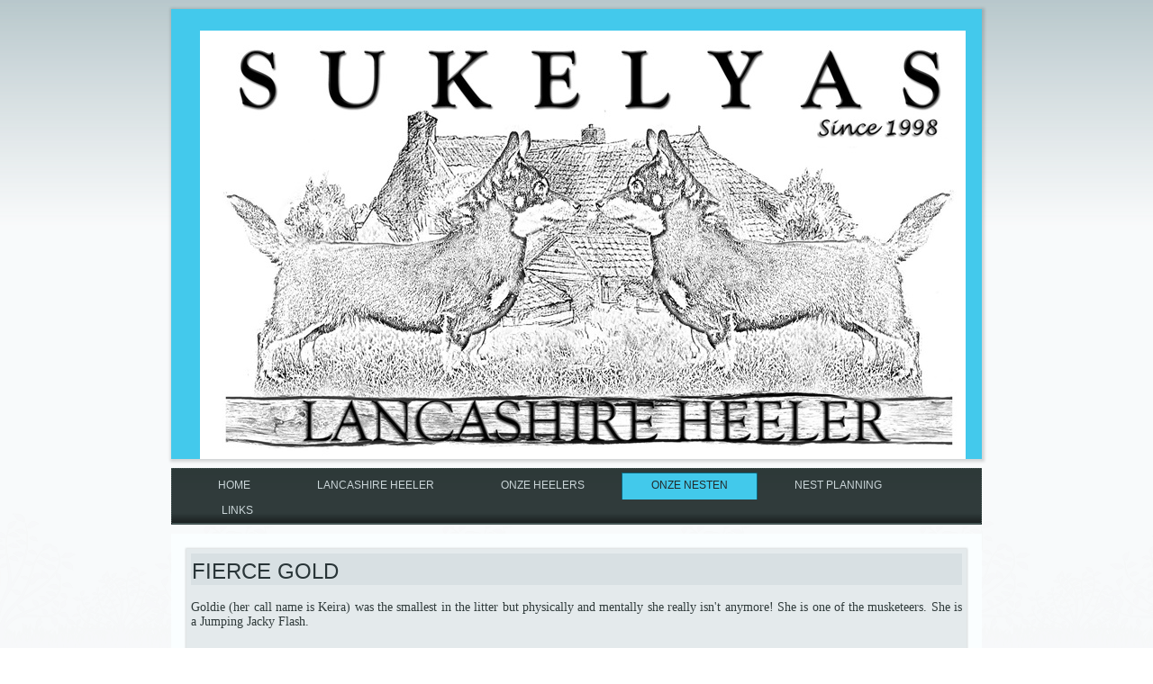

--- FILE ---
content_type: text/html
request_url: https://sukelyas.nl/onze-nesten/f-nest/fierce-gold.html
body_size: 3418
content:
<!DOCTYPE html>
<html dir="ltr" lang="en-US"><head><!-- Created by Artisteer v4.3.0.60858 -->
    <meta charset="utf-8">
    <title>Fierce gold</title>
    <meta name="viewport" content="initial-scale = 1.0, maximum-scale = 1.0, user-scalable = no, width = device-width">

    <!--[if lt IE 9]><script src="https://html5shiv.googlecode.com/svn/trunk/html5.js"></script><![endif]-->
    <link rel="stylesheet" href="../../style.css" media="screen">
    <!--[if lte IE 7]><link rel="stylesheet" href="../../style.ie7.css" media="screen" /><![endif]-->
    <link rel="stylesheet" href="../../style.responsive.css" media="all">
<link rel="stylesheet" type="text/css" href="http://fonts.googleapis.com/css?family=Cabin&amp;subset=latin">


    <script src="../../jquery.js"></script>
    <script src="../../script.js"></script>
    <script src="../../script.responsive.js"></script>


</head>
<body>
<div id="art-main">
<header class="art-header">

    <div class="art-shapes">
        
            </div>






                
                    
</header>
<nav class="art-nav">
    <ul class="art-hmenu"><li><a href="../../new-page-4-2.html" class="">Home</a><ul class=""><li><a href="../../new-page-4-2/lancashire-heeler.html" class="">Lancashire Heeler</a></li><li><a href="../../new-page-4-2/zij-die-ooit-waren.html" class="">Zij die ooit waren</a><ul class=""><li><a href="../../new-page-4-2/zij-die-ooit-waren/mcheels-geena-d.html" class="">McHeels Geena-D</a><ul class=""><li><a href="../../new-page-4-2/zij-die-ooit-waren/mcheels-geena-d/gezondheidsgegevens-geena.html" class="">Gezondheidsgegevens Geena</a></li><li><a href="../../new-page-4-2/zij-die-ooit-waren/mcheels-geena-d/titels-geena.html" class="">Titels Geena</a></li><li><a href="../../new-page-4-2/zij-die-ooit-waren/mcheels-geena-d/stamboom-geena.html" class="">Stamboom Geena</a></li><li><a href="../../new-page-4-2/zij-die-ooit-waren/mcheels-geena-d/fotos-geena.html" class="">Foto's Geena</a></li><li><a href="../../new-page-4-2/zij-die-ooit-waren/mcheels-geena-d/videos-geena.html" class="">Video´s Geena</a></li></ul></li><li><a href="../../new-page-4-2/zij-die-ooit-waren/foxthyme-captain-hastings.html" class="">Foxthyme Captain Hastings</a><ul class=""><li><a href="../../new-page-4-2/zij-die-ooit-waren/foxthyme-captain-hastings/stamboom-hastings.html" class="">Stamboom Hastings</a></li></ul></li><li><a href="../../new-page-4-2/zij-die-ooit-waren/foxthyme-miss-marpeline.html" class="">Foxthyme Miss Marpeline</a><ul class=""><li><a href="../../new-page-4-2/zij-die-ooit-waren/foxthyme-miss-marpeline/gezondheidsgegevens-marple.html" class="">Gezondheidsgegevens Marple</a></li><li><a href="../../new-page-4-2/zij-die-ooit-waren/foxthyme-miss-marpeline/titels-marple.html" class="">Titels Marple</a></li><li><a href="../../new-page-4-2/zij-die-ooit-waren/foxthyme-miss-marpeline/stamboom-marple.html" class="">Stamboom Marple</a></li><li><a href="../../new-page-4-2/zij-die-ooit-waren/foxthyme-miss-marpeline/fotos-marple.html" class="">Foto's Marple</a></li></ul></li><li><a href="../../new-page-4-2/zij-die-ooit-waren/sukelyas-bangle.html" class="">Sukelyas Bangle</a><ul class=""><li><a href="../../new-page-4-2/zij-die-ooit-waren/sukelyas-bangle/gezondheid.html" class="">Gezondheid</a></li><li><a href="../../new-page-4-2/zij-die-ooit-waren/sukelyas-bangle/titels-bangle.html" class="">Titels Bangle</a></li><li><a href="../../new-page-4-2/zij-die-ooit-waren/sukelyas-bangle/stamboom-bangle.html" class="">Stamboom Bangle</a></li><li><a href="../../new-page-4-2/zij-die-ooit-waren/sukelyas-bangle/fotos-bangle.html" class="">Foto's Bangle</a></li><li><a href="../../new-page-4-2/zij-die-ooit-waren/sukelyas-bangle/videos-bangle.html" class="">Video's Bangle</a></li></ul></li></ul></li><li><a href="../../new-page-4-2/erespeld.html" class="">erespeld</a></li></ul></li><li><a href="../../new-page-3.html" class="">Lancashire Heeler</a><ul class=""><li><a href="../../new-page-3/gezondheid.html" class="">Gezondheid</a></li><li><a href="../../new-page-3/functie-en-karakter.html" class="">Functie en karakter</a></li></ul></li><li><a href="../../new-page-2.html" class="">Onze Heelers</a><ul class=""><li><a href="../../new-page-2/marmalades-dutch-diva.html" class="">Marmalade's Dutch Diva</a><ul class=""><li><a href="../../new-page-2/marmalades-dutch-diva/gezondheidsgegevens-abby.html" class="">Gezondheidsgegevens Abby</a></li><li><a href="../../new-page-2/marmalades-dutch-diva/titels-abby.html" class="">Titels Abby</a></li><li><a href="../../new-page-2/marmalades-dutch-diva/stamboom-abby.html" class="">Stamboom Abby</a></li><li><a href="../../new-page-2/marmalades-dutch-diva/fotos-abby.html" class="">Foto's Abby</a></li><li><a href="../../new-page-2/marmalades-dutch-diva/videos-abby.html" class="">Video's Abby</a></li></ul></li><li><a href="../../new-page-2/bellsmond-kindred-spirit.html" class="">Bellsmond Kindred Spirit</a><ul class=""><li><a href="../../new-page-2/bellsmond-kindred-spirit/gezondheidsgegevens-lynne.html" class="">Gezondheidsgegevens Lynne</a></li><li><a href="../../new-page-2/bellsmond-kindred-spirit/titels-lynne.html" class="">Titels Lynne</a></li><li><a href="../../new-page-2/bellsmond-kindred-spirit/stamboom-lynne.html" class="">Stamboom Lynne</a></li><li><a href="../../new-page-2/bellsmond-kindred-spirit/fotos-lynne.html" class="">Foto's Lynne</a></li><li><a href="../../new-page-2/bellsmond-kindred-spirit/videos-lynne.html" class="">Video's Lynne</a></li></ul></li><li><a href="../../new-page-2/marmalades-lydia-black.html" class="">Marmalade's Lydia Black</a><ul class=""><li><a href="../../new-page-2/marmalades-lydia-black/gezondheidsgegevens-cilla.html" class="">Gezondheidsgegevens Cilla</a></li><li><a href="../../new-page-2/marmalades-lydia-black/stamboom-cilla.html" class="">Stamboom Cilla</a></li><li><a href="../../new-page-2/marmalades-lydia-black/titels-cilla.html" class="">Titels Cilla</a></li><li><a href="../../new-page-2/marmalades-lydia-black/fotos-cilla.html" class="">Foto's Cilla</a></li><li><a href="../../new-page-2/marmalades-lydia-black/videos-cilla.html" class="">Video's Cilla</a></li></ul></li><li><a href="../../new-page-2/sukelyas-calliope.html" class="">Sukelyas Calliope</a><ul class=""><li><a href="../../new-page-2/sukelyas-calliope/gezondheidsgegevens-calli.html" class="">Gezondheidsgegevens Calli</a></li><li><a href="../../new-page-2/sukelyas-calliope/titels-calli.html" class="">Titels Calli</a></li><li><a href="../../new-page-2/sukelyas-calliope/stamboom-calli.html" class="">Stamboom Calli</a></li><li><a href="../../new-page-2/sukelyas-calliope/fotos-calli.html" class="">Foto's Calli</a></li></ul></li><li><a href="../../new-page-2/axas-dragon-of-ancalagon.html" class="">Axa's Dragon Of Ancalagon</a><ul class=""><li><a href="../../new-page-2/axas-dragon-of-ancalagon/stamboom-anca.html" class="">Stamboom Anca</a></li><li><a href="../../new-page-2/axas-dragon-of-ancalagon/fotos-anca.html" class="">Foto's Anca</a></li></ul></li><li><a href="../../new-page-2/sukelyas-gwynn.html" class="">Sukelyas Gwynn</a><ul class=""><li><a href="../../new-page-2/sukelyas-gwynn/stamboom-gina.html" class="">Stamboom Gina</a></li><li><a href="../../new-page-2/sukelyas-gwynn/fotos-gina.html" class="">Foto's Gina</a></li></ul></li></ul></li><li><a href="../../onze-nesten.html" class="active">Onze nesten</a><ul class="active"><li><a href="../../onze-nesten/b-nest.html" class="">B-nest</a></li><li><a href="../../onze-nesten/c-nest.html" class="">C-nest</a><ul class=""><li><a href="../../onze-nesten/c-nest/calliope.html" class="">Calliope</a></li><li><a href="../../onze-nesten/c-nest/camelot.html" class="">Camelot</a></li><li><a href="../../onze-nesten/c-nest/catweazle.html" class="">Catweazle</a></li><li><a href="../../onze-nesten/c-nest/chilly.html" class="">Chilly</a></li><li><a href="../../onze-nesten/c-nest/cindarella.html" class="">Cindarella</a></li><li><a href="../../onze-nesten/c-nest/clayton.html" class="">Clayton</a></li><li><a href="../../onze-nesten/c-nest/colette.html" class="">Colette</a></li><li><a href="../../onze-nesten/c-nest/cruella.html" class="">Cruella</a></li></ul></li><li><a href="../../onze-nesten/d-nest.html" class="">D-nest</a><ul class=""><li><a href="../../onze-nesten/d-nest/dopey.html" class="">Dopey</a></li><li><a href="../../onze-nesten/d-nest/dylan.html" class="">Dylan</a></li><li><a href="../../onze-nesten/d-nest/daisy.html" class="">Daisy</a></li><li><a href="../../onze-nesten/d-nest/birdie.html" class="">Birdie</a></li><li><a href="../../onze-nesten/d-nest/dixie.html" class="">Dixie</a></li></ul></li><li><a href="../../onze-nesten/e-nest.html" class="">E-nest</a><ul class=""><li><a href="../../onze-nesten/e-nest/elmer-fudd-eddie.html" class="">Elmer Fudd (Eddie)</a></li><li><a href="../../onze-nesten/e-nest/eeyore-aina.html" class="">Eeyore (Aina)</a></li><li><a href="../../onze-nesten/e-nest/edgar-balthasar.html" class="">Edgar Balthasar</a></li><li><a href="../../onze-nesten/e-nest/elonwy-topi.html" class="">Elonwy (Topi)</a></li><li><a href="../../onze-nesten/e-nest/elmo-edgar.html" class="">Elmo (Edgar)</a></li><li><a href="../../onze-nesten/e-nest/eloy-eager.html" class="">Eloy (Eager)</a></li></ul></li><li><a href="../../onze-nesten/f-nest.html" class="active">F-nest</a><ul class="active"><li><a href="../../onze-nesten/f-nest/ferocious-juno.html" class="">Ferocious Juno</a></li><li><a href="../../onze-nesten/f-nest/fierce-gold.html" class="active">Fierce gold</a></li><li><a href="../../onze-nesten/f-nest/free-normandy.html">free normandy</a></li><li><a href="../../onze-nesten/f-nest/frightening-omaha.html">Frightening Omaha</a></li><li><a href="../../onze-nesten/f-nest/frantic-utah.html">Frantic Utah</a></li><li><a href="../../onze-nesten/f-nest/forceful-sword.html">Forceful Sword</a></li></ul></li><li><a href="../../onze-nesten/g-nest.html">G-nest</a></li></ul></li><li><a href="../../nest-planning.html">Nest planning</a></li><li><a href="../../links.html">Links</a></li></ul> 
    </nav>
<div class="art-sheet clearfix">
            <div class="art-layout-wrapper">
                <div class="art-content-layout">
                    <div class="art-content-layout-row">
                        <div class="art-layout-cell art-content"><article class="art-post art-article">
                                <div class="art-postmetadataheader">
                                        <h2 class="art-postheader">Fierce gold</h2>
                                    </div>
                                                
                <div class="art-postcontent art-postcontent-0 clearfix"><div class="art-content-layout">
    <div class="art-content-layout-row">
    <div class="art-layout-cell" style="width: 100%" >
        <p><span style="font-family: Verdana; font-size: 14px;">Goldie (her call name is Keira) was the smallest in the litter but physically and mentally she really isn't anymore! She is one of the musketeers. She is a Jumping Jacky Flash.</span></p>
    </div>
    </div>
</div>
<div class="art-content-layout">
    <div class="art-content-layout-row">
    <div class="art-layout-cell" style="width: 100%" >
        <p><img width="831" height="623" alt="" class="art-lightbox" src="../../images/DSCN8830.jpg"><br></p>
    </div>
    </div>
</div>
</div>
                                
                

</article></div>
                    </div>
                </div>
            </div><footer class="art-footer">
<p><a title="RSS" class="art-rss-tag-icon" style="position: absolute; bottom: 20px; left: 6px; line-height: 38px;" href="#"></a></p>
<div style="position:relative;padding-left:10px;padding-right:10px">
<p><a href="http://lancashireheelerclub.nl" target="_self"><span style="font-family: Verdana;">Lancashire Heeler Club Nederland</span></a><span style="font-family: Verdana; font-size: 16px;">&nbsp;|</span> <span style="font-size: 16px;"><a href="http://kuvaszvereniging.nl" style="font-family: Verdana;">Kuvasz Vereniging Nederland</a><span style="font-family: Verdana;">&nbsp;|&nbsp;</span><a href="file:///E:/Web%20access%20databases/home.html" style="font-family: Verdana;">Databases</a></span><span style="font-family: Verdana;">&nbsp;</span><span style="font-size: 16px; font-family: Verdana;">|</span> <a href="mailto:info@sukelyas.nl" style="font-family: Verdana;"><span style="font-family: Verdana;">Contact</span></a></p>
<p><span style="font-family: Verdana;">Last update December 22nd, 2022</span></p>
<p><span style="font-family: Verdana;">Copyright © 2022. All Rights Reserved.</span></p>
</div>
</footer>

    </div>
    <p class="art-page-footer">
        <span id="art-footnote-links">Designed by <a href="www.sukelyas.nl" target="_blank">Dick Koster</a>.</span>
    </p>
</div>


</body></html>

--- FILE ---
content_type: text/css
request_url: https://sukelyas.nl/style.css
body_size: 17382
content:
/* Created by Artisteer v4.3.0.60858 */

#art-main
{
   background: #D9E1E3 url('images/page.png') bottom left repeat-x fixed;
   background: -webkit-linear-gradient(top, rgba(166, 185, 191, 0.11) 0, rgba(255, 255, 255, 0.29) 250px) no-repeat, url('images/page.png') bottom left repeat-x, -webkit-linear-gradient(top, #BBCACE 0, #F6F8F9 250px) no-repeat;
   background: -moz-linear-gradient(top, rgba(166, 185, 191, 0.11) 0, rgba(255, 255, 255, 0.29) 250px) no-repeat, url('images/page.png') bottom left repeat-x, -moz-linear-gradient(top, #BBCACE 0, #F6F8F9 250px) no-repeat;
   background: -o-linear-gradient(top, rgba(166, 185, 191, 0.11) 0, rgba(255, 255, 255, 0.29) 250px) no-repeat, url('images/page.png') bottom left repeat-x, -o-linear-gradient(top, #BBCACE 0, #F6F8F9 250px) no-repeat;
   background: -ms-linear-gradient(top, rgba(166, 185, 191, 0.11) 0, rgba(255, 255, 255, 0.29) 250px) no-repeat, url('images/page.png') bottom left repeat-x, -ms-linear-gradient(top, #BBCACE 0, #F6F8F9 250px) no-repeat;
   -svg-background: linear-gradient(top, rgba(166, 185, 191, 0.11) 0, rgba(255, 255, 255, 0.29) 250px) no-repeat, url('images/page.png') bottom left repeat-x, linear-gradient(top, #BBCACE 0, #F6F8F9 250px) no-repeat;
   background: linear-gradient(to bottom, rgba(166, 185, 191, 0.11) 0, rgba(255, 255, 255, 0.29) 250px) no-repeat, url('images/page.png') bottom left repeat-x, linear-gradient(to bottom, #BBCACE 0, #F6F8F9 250px) no-repeat;
   background-attachment: fixed, fixed, fixed !important;
   margin:0 auto;
   font-size: 13px;
   font-family: 'Droid Serif', Arial, 'Arial Unicode MS', Helvetica, Sans-Serif;
   font-weight: normal;
   font-style: normal;
   text-align: justify;
   position: relative;
   width: 100%;
   min-height: 100%;
   left: 0;
   top: 0;
   cursor:default;
   overflow:hidden;
}
table, ul.art-hmenu
{
   font-size: 13px;
   font-family: 'Droid Serif', Arial, 'Arial Unicode MS', Helvetica, Sans-Serif;
   font-weight: normal;
   font-style: normal;
   text-align: justify;
}

h1, h2, h3, h4, h5, h6, p, a, ul, ol, li
{
   margin: 0;
   padding: 0;
}

/* Reset buttons border. It's important for input and button tags. 
 * border-collapse should be separate for shadow in IE. 
 */
.art-button
{
   border-collapse: separate;
   -webkit-border-radius: 0;
   -webkit-background-origin: border !important;
   -moz-background-origin: border !important;
   background-origin: border-box !important;
   background: #42C9EB;
   background: transparent;
   border:1px solid #91A6A5;
   padding:0 5px;
   margin:0 auto;
   height:19px;
}

.art-postcontent,
.art-postheadericons,
.art-postfootericons,
.art-blockcontent,
ul.art-vmenu a 
{
   text-align: justify;
}

.art-postcontent,
.art-postcontent li,
.art-postcontent table,
.art-postcontent a,
.art-postcontent a:link,
.art-postcontent a:visited,
.art-postcontent a.visited,
.art-postcontent a:hover,
.art-postcontent a.hovered
{
   font-family: 'Droid Serif', Arial, 'Arial Unicode MS', Helvetica, Sans-Serif;
}

.art-postcontent p
{
   margin: 12px 0;
}

.art-postcontent h1, .art-postcontent h1 a, .art-postcontent h1 a:link, .art-postcontent h1 a:visited, .art-postcontent h1 a:hover,
.art-postcontent h2, .art-postcontent h2 a, .art-postcontent h2 a:link, .art-postcontent h2 a:visited, .art-postcontent h2 a:hover,
.art-postcontent h3, .art-postcontent h3 a, .art-postcontent h3 a:link, .art-postcontent h3 a:visited, .art-postcontent h3 a:hover,
.art-postcontent h4, .art-postcontent h4 a, .art-postcontent h4 a:link, .art-postcontent h4 a:visited, .art-postcontent h4 a:hover,
.art-postcontent h5, .art-postcontent h5 a, .art-postcontent h5 a:link, .art-postcontent h5 a:visited, .art-postcontent h5 a:hover,
.art-postcontent h6, .art-postcontent h6 a, .art-postcontent h6 a:link, .art-postcontent h6 a:visited, .art-postcontent h6 a:hover,
.art-blockheader .t, .art-blockheader .t a, .art-blockheader .t a:link, .art-blockheader .t a:visited, .art-blockheader .t a:hover,
.art-vmenublockheader .t, .art-vmenublockheader .t a, .art-vmenublockheader .t a:link, .art-vmenublockheader .t a:visited, .art-vmenublockheader .t a:hover,
.art-headline, .art-headline a, .art-headline a:link, .art-headline a:visited, .art-headline a:hover,
.art-slogan, .art-slogan a, .art-slogan a:link, .art-slogan a:visited, .art-slogan a:hover,
.art-postheader, .art-postheader a, .art-postheader a:link, .art-postheader a:visited, .art-postheader a:hover
{
   font-size: 28px;
   font-family: 'Droid Serif', Arial, 'Arial Unicode MS', Helvetica, Sans-Serif;
   font-weight: normal;
   font-style: normal;
   text-transform: uppercase;
   line-height: 120%;
}

.art-postcontent a, .art-postcontent a:link
{
   font-family: 'Droid Serif', Arial, 'Arial Unicode MS', Helvetica, Sans-Serif;
   text-decoration: none;
   color: #16AED4;
}

.art-postcontent a:visited, .art-postcontent a.visited
{
   font-family: 'Droid Serif', Arial, 'Arial Unicode MS', Helvetica, Sans-Serif;
   text-decoration: none;
   color: #829B9A;
}

.art-postcontent  a:hover, .art-postcontent a.hover
{
   font-family: 'Droid Serif', Arial, 'Arial Unicode MS', Helvetica, Sans-Serif;
   text-decoration: underline;
   color: #34C5EA;
}

.art-postcontent h1
{
   color: #638088;
   margin: 10px 0 0;
   font-size: 26px;
   font-family: 'Droid Serif', Arial, 'Arial Unicode MS', Helvetica, Sans-Serif;
   text-transform: uppercase;
}

.art-blockcontent h1
{
   margin: 10px 0 0;
   font-size: 26px;
   font-family: 'Droid Serif', Arial, 'Arial Unicode MS', Helvetica, Sans-Serif;
   text-transform: uppercase;
}

.art-postcontent h1 a, .art-postcontent h1 a:link, .art-postcontent h1 a:hover, .art-postcontent h1 a:visited, .art-blockcontent h1 a, .art-blockcontent h1 a:link, .art-blockcontent h1 a:hover, .art-blockcontent h1 a:visited 
{
   font-size: 26px;
   font-family: 'Droid Serif', Arial, 'Arial Unicode MS', Helvetica, Sans-Serif;
   text-transform: uppercase;
}

.art-postcontent h2
{
   color: #7D99A1;
   margin: 10px 0 0;
   font-size: 22px;
   font-family: 'Droid Serif', Arial, 'Arial Unicode MS', Helvetica, Sans-Serif;
   text-transform: uppercase;
}

.art-blockcontent h2
{
   margin: 10px 0 0;
   font-size: 22px;
   font-family: 'Droid Serif', Arial, 'Arial Unicode MS', Helvetica, Sans-Serif;
   text-transform: uppercase;
}

.art-postcontent h2 a, .art-postcontent h2 a:link, .art-postcontent h2 a:hover, .art-postcontent h2 a:visited, .art-blockcontent h2 a, .art-blockcontent h2 a:link, .art-blockcontent h2 a:hover, .art-blockcontent h2 a:visited 
{
   font-size: 22px;
   font-family: 'Droid Serif', Arial, 'Arial Unicode MS', Helvetica, Sans-Serif;
   text-transform: uppercase;
}

.art-postcontent h3
{
   color: #34C5EA;
   margin: 10px 0 0;
   font-size: 18px;
   font-family: 'Droid Serif', Arial, 'Arial Unicode MS', Helvetica, Sans-Serif;
   text-transform: uppercase;
}

.art-blockcontent h3
{
   margin: 10px 0 0;
   font-size: 18px;
   font-family: 'Droid Serif', Arial, 'Arial Unicode MS', Helvetica, Sans-Serif;
   text-transform: uppercase;
}

.art-postcontent h3 a, .art-postcontent h3 a:link, .art-postcontent h3 a:hover, .art-postcontent h3 a:visited, .art-blockcontent h3 a, .art-blockcontent h3 a:link, .art-blockcontent h3 a:hover, .art-blockcontent h3 a:visited 
{
   font-size: 18px;
   font-family: 'Droid Serif', Arial, 'Arial Unicode MS', Helvetica, Sans-Serif;
   text-transform: uppercase;
}

.art-postcontent h4
{
   color: #4F6362;
   margin: 10px 0 0;
   font-size: 16px;
   font-family: 'Droid Serif', Arial, 'Arial Unicode MS', Helvetica, Sans-Serif;
   text-transform: uppercase;
}

.art-blockcontent h4
{
   margin: 10px 0 0;
   font-size: 16px;
   font-family: 'Droid Serif', Arial, 'Arial Unicode MS', Helvetica, Sans-Serif;
   text-transform: uppercase;
}

.art-postcontent h4 a, .art-postcontent h4 a:link, .art-postcontent h4 a:hover, .art-postcontent h4 a:visited, .art-blockcontent h4 a, .art-blockcontent h4 a:link, .art-blockcontent h4 a:hover, .art-blockcontent h4 a:visited 
{
   font-size: 16px;
   font-family: 'Droid Serif', Arial, 'Arial Unicode MS', Helvetica, Sans-Serif;
   text-transform: uppercase;
}

.art-postcontent h5
{
   color: #4F6362;
   margin: 10px 0 0;
   font-size: 14px;
   font-family: 'Droid Serif', Arial, 'Arial Unicode MS', Helvetica, Sans-Serif;
   text-transform: uppercase;
}

.art-blockcontent h5
{
   margin: 10px 0 0;
   font-size: 14px;
   font-family: 'Droid Serif', Arial, 'Arial Unicode MS', Helvetica, Sans-Serif;
   text-transform: uppercase;
}

.art-postcontent h5 a, .art-postcontent h5 a:link, .art-postcontent h5 a:hover, .art-postcontent h5 a:visited, .art-blockcontent h5 a, .art-blockcontent h5 a:link, .art-blockcontent h5 a:hover, .art-blockcontent h5 a:visited 
{
   font-size: 14px;
   font-family: 'Droid Serif', Arial, 'Arial Unicode MS', Helvetica, Sans-Serif;
   text-transform: uppercase;
}

.art-postcontent h6
{
   color: #99ADAC;
   margin: 10px 0 0;
   font-size: 13px;
   font-family: 'Droid Serif', Arial, 'Arial Unicode MS', Helvetica, Sans-Serif;
   text-transform: uppercase;
}

.art-blockcontent h6
{
   margin: 10px 0 0;
   font-size: 13px;
   font-family: 'Droid Serif', Arial, 'Arial Unicode MS', Helvetica, Sans-Serif;
   text-transform: uppercase;
}

.art-postcontent h6 a, .art-postcontent h6 a:link, .art-postcontent h6 a:hover, .art-postcontent h6 a:visited, .art-blockcontent h6 a, .art-blockcontent h6 a:link, .art-blockcontent h6 a:hover, .art-blockcontent h6 a:visited 
{
   font-size: 13px;
   font-family: 'Droid Serif', Arial, 'Arial Unicode MS', Helvetica, Sans-Serif;
   text-transform: uppercase;
}

header, footer, article, nav, #art-hmenu-bg, .art-sheet, .art-hmenu a, .art-vmenu a, .art-slidenavigator > a, .art-checkbox:before, .art-radiobutton:before
{
   -webkit-background-origin: border !important;
   -moz-background-origin: border !important;
   background-origin: border-box !important;
}

header, footer, article, nav, #art-hmenu-bg, .art-sheet, .art-slidenavigator > a, .art-checkbox:before, .art-radiobutton:before
{
   display: block;
   -webkit-box-sizing: border-box;
   -moz-box-sizing: border-box;
   box-sizing: border-box;
}

ul
{
   list-style-type: none;
}

ol
{
   list-style-position: inside;
}

html, body
{
   height: 100%;
}

/**
 * 2. Prevent iOS text size adjust after orientation change, without disabling
 *    user zoom.
 * https://github.com/necolas/normalize.css
 */

html {
   -ms-text-size-adjust: 100%;
   /* 2 */
    -webkit-text-size-adjust: 100%;
/* 2 */}

body
{
   padding: 0;
   margin:0;
   min-width: 900px;
   color: #303B3B;
}

.art-header:after, 
#art-header-bg:after, 
.art-layout-cell:after, 
.art-layout-wrapper:after, 
.art-footer:after, 
.art-nav:after, 
#art-hmenu-bg:after, 
.art-sheet:after,
.cleared, 
.clearfix:after 
{
   clear: both;
   display: table;
   content: '';
}

form
{
   padding: 0 !important;
   margin: 0 !important;
}

table.position
{
   position: relative;
   width: 100%;
   table-layout: fixed;
}

li h1, .art-postcontent li h1, .art-blockcontent li h1 
{
   margin:1px;
} 
li h2, .art-postcontent li h2, .art-blockcontent li h2 
{
   margin:1px;
} 
li h3, .art-postcontent li h3, .art-blockcontent li h3 
{
   margin:1px;
} 
li h4, .art-postcontent li h4, .art-blockcontent li h4 
{
   margin:1px;
} 
li h5, .art-postcontent li h5, .art-blockcontent li h5 
{
   margin:1px;
} 
li h6, .art-postcontent li h6, .art-blockcontent li h6 
{
   margin:1px;
} 
li p, .art-postcontent li p, .art-blockcontent li p 
{
   margin:1px;
}


.art-shapes
{
   position: absolute;
   top: 0;
   right: 0;
   bottom: 0;
   left: 0;
   overflow: hidden;
   z-index: 0;
}

.art-slider-inner {
   position: relative;
   overflow: hidden;
   width: 100%;
   height: 100%;
}

.art-slidenavigator > a {
   display: inline-block;
   vertical-align: middle;
   outline-style: none;
   font-size: 1px;
}

.art-slidenavigator > a:last-child {
   margin-right: 0 !important;
}







.art-header
{
   -webkit-box-shadow:1px 1px 3px 2px rgba(0, 0, 0, 0.15);
   -moz-box-shadow:1px 1px 3px 2px rgba(0, 0, 0, 0.15);
   box-shadow:1px 1px 3px 2px rgba(0, 0, 0, 0.15);
   margin:10px auto 0;
   background-repeat: no-repeat;
   height: 500px;
   background-image: url('images/object1064577477.jpg'), url('images/header.jpg');
   background-position: 31px 25px, 0 0;
   position: relative;
   width: 900px;
   z-index: auto !important;
}

.custom-responsive .art-header
{
   background-image: url('images/object1064577477.jpg'), url('images/header.jpg');
   background-position: 31px 25px, 0 0;
}

.default-responsive .art-header,
.default-responsive #art-header-bg
{
   background-image: url('images/header.jpg');
   background-position: center center;
   background-size: auto;
}

.art-header>.widget 
{
   position:absolute;
   z-index:101;
}

.art-nav
{
   background: #2D3938;
   background: -webkit-linear-gradient(top, #2D3938 0, #303B3B 40%, #303B3B 80%, #171C1C 100%) no-repeat;
   background: -moz-linear-gradient(top, #2D3938 0, #303B3B 40%, #303B3B 80%, #171C1C 100%) no-repeat;
   background: -o-linear-gradient(top, #2D3938 0, #303B3B 40%, #303B3B 80%, #171C1C 100%) no-repeat;
   background: -ms-linear-gradient(top, #2D3938 0, #303B3B 40%, #303B3B 80%, #171C1C 100%) no-repeat;
   -svg-background: linear-gradient(top, #2D3938 0, #303B3B 40%, #303B3B 80%, #171C1C 100%) no-repeat;
   background: linear-gradient(to bottom, #2D3938 0, #303B3B 40%, #303B3B 80%, #171C1C 100%) no-repeat;
   border:1px dotted #445554;
   border-bottom:2px solid #445554;
   padding:4px 4px 0;
   margin:10px auto 0;
   position: relative;
   z-index: 499;
   text-align: left;
}

ul.art-hmenu a, ul.art-hmenu a:link, ul.art-hmenu a:visited, ul.art-hmenu a:hover 
{
   outline: none;
   position: relative;
   z-index: 11;
}

ul.art-hmenu, ul.art-hmenu ul
{
   display: block;
   margin: 0;
   padding: 0;
   border: 0;
   list-style-type: none;
}

ul.art-hmenu li
{
   position: relative;
   z-index: 5;
   display: block;
   float: left;
   background: none;
   margin: 0;
   padding: 0;
   border: 0;
}

ul.art-hmenu li:hover
{
   z-index: 10000;
   white-space: normal;
}

ul.art-hmenu:after, ul.art-hmenu ul:after
{
   content: ".";
   height: 0;
   display: block;
   visibility: hidden;
   overflow: hidden;
   clear: both;
}

ul.art-hmenu, ul.art-hmenu ul 
{
   min-height: 0;
}

ul.art-hmenu 
{
   display: inline-block;
   vertical-align: bottom;
}

.art-nav:before 
{
   content:' ';
}

.desktop .art-nav{
   width: 900px;
   padding-left: 14px;
   padding-right: 14px;
}

.art-hmenu-extra1
{
   position: relative;
   display: block;
   float: left;
   width: auto;
   height: auto;
   background-position: center;
}

.art-hmenu-extra2
{
   position: relative;
   display: block;
   float: right;
   width: auto;
   height: auto;
   background-position: center;
}

.art-menuitemcontainer
{
   margin:0 auto;
}
ul.art-hmenu>li {
   margin-left: 8px;
}
ul.art-hmenu>li:first-child {
   margin-left: 4px;
}
ul.art-hmenu>li:last-child, ul.art-hmenu>li.last-child {
   margin-right: 4px;
}

ul.art-hmenu>li>a
{
   -webkit-border-radius:0 2px 0 0;
   -moz-border-radius:0 2px 0 0;
   border-radius:0 2px 0 0;
   border:1px solid transparent;
   border-bottom:none;
   padding:0 32px;
   margin:0 auto;
   position: relative;
   display: block;
   height: 27px;
   cursor: pointer;
   text-decoration: none;
   color: #CAD5D8;
   line-height: 27px;
   text-align: center;
}

.art-hmenu>li>a, 
.art-hmenu>li>a:link, 
.art-hmenu>li>a:visited, 
.art-hmenu>li>a.active, 
.art-hmenu>li>a:hover
{
   font-size: 12px;
   font-family: 'Droid Serif', Arial, 'Arial Unicode MS', Helvetica, Sans-Serif;
   font-weight: normal;
   font-style: normal;
   text-decoration: none;
   text-transform: uppercase;
   text-align: left;
}

ul.art-hmenu>li>a.active
{
   background: #42C9EB;
   -webkit-border-radius:0 2px 0 0;
   -moz-border-radius:0 2px 0 0;
   border-radius:0 2px 0 0;
   border:1px solid #0D6378;
   border-bottom:none;
   padding:0 32px;
   margin:0 auto;
   color: #222A2A;
   padding-bottom: 2px;
   margin-bottom: -2px;
   text-decoration: none;
}

ul.art-hmenu>li>a:visited, 
ul.art-hmenu>li>a:hover, 
ul.art-hmenu>li:hover>a {
   text-decoration: none;
}

ul.art-hmenu>li>a:hover, .desktop ul.art-hmenu>li:hover>a
{
   background: #9DB2B8;
   -webkit-border-radius:0 2px 0 0;
   -moz-border-radius:0 2px 0 0;
   border-radius:0 2px 0 0;
   border:1px solid rgba(131, 158, 165, 0.3);
   border-bottom:none;
   padding:0 32px;
   margin:0 auto;
}
ul.art-hmenu>li>a:hover, 
.desktop ul.art-hmenu>li:hover>a {
   color: #273030;
   text-decoration: none;
}
ul.art-hmenu>li>a.active:hover {
   padding-bottom: 0;
   margin-bottom: 0;
}

ul.art-hmenu li li a
{
   background: #B5C5C9;
   background: transparent;
   -webkit-border-radius:2px;
   -moz-border-radius:2px;
   border-radius:2px;
   border:1px solid transparent;
   padding:0 22px;
   margin:0 auto;
}
ul.art-hmenu li li 
{
   float: none;
   width: auto;
   margin-top: 7px;
   margin-bottom: 7px;
}

.desktop ul.art-hmenu li li ul>li:first-child 
{
   margin-top: 0;
}

ul.art-hmenu li li ul>li:last-child 
{
   margin-bottom: 0;
}

.art-hmenu ul a
{
   display: block;
   white-space: nowrap;
   height: 26px;
   min-width: 7em;
   border: 1px solid transparent;
   text-align: left;
   line-height: 26px;
   color: #293538;
   font-size: 11px;
   font-family: 'Droid Serif', Arial, 'Arial Unicode MS', Helvetica, Sans-Serif;
   text-decoration: none;
   text-transform: uppercase;
   margin:0;
}

.art-hmenu ul a:link, 
.art-hmenu ul a:visited, 
.art-hmenu ul a.active, 
.art-hmenu ul a:hover
{
   text-align: left;
   line-height: 26px;
   color: #293538;
   font-size: 11px;
   font-family: 'Droid Serif', Arial, 'Arial Unicode MS', Helvetica, Sans-Serif;
   text-decoration: none;
   text-transform: uppercase;
   margin:0;
}

ul.art-hmenu li li:after
{
   display: block;
   position: absolute;
   content: ' ';
   height: 0;
   top: -4px;
   left: 0;
   right: 0;
   z-index: 1;
   border-bottom: 1px solid #AFC0C5;
}

.desktop ul.art-hmenu li li:first-child:before, 
.desktop ul.art-hmenu li li:first-child:after 
{
   display: none;
} 

ul.art-hmenu ul li a:hover, .desktop ul.art-hmenu ul li:hover>a
{
   background: #839EA5;
   background: rgba(131, 158, 165, 0.8);
   -webkit-border-radius:2px;
   -moz-border-radius:2px;
   border-radius:2px;
   border:1px solid rgba(131, 158, 165, 0.8);
   margin:0 auto;
}
.art-hmenu ul a:hover
{
   text-decoration: none;
   color: #222A2A;
}

.desktop .art-hmenu ul li:hover>a
{
   color: #222A2A;
}

ul.art-hmenu ul:before
{
   background: #D9E1E3;
   -webkit-border-radius:2px;
   -moz-border-radius:2px;
   border-radius:2px;
   margin:0 auto;
   display: block;
   position: absolute;
   content: ' ';
   z-index: 1;
}
.desktop ul.art-hmenu li:hover>ul {
   visibility: visible;
   top: 100%;
}
.desktop ul.art-hmenu li li:hover>ul {
   top: 0;
   left: 100%;
}

ul.art-hmenu ul
{
   visibility: hidden;
   position: absolute;
   z-index: 10;
   left: 0;
   top: 0;
   background-image: url('images/spacer.gif');
}

.desktop ul.art-hmenu>li>ul
{
   padding: 15px 35px 35px 35px;
   margin: -10px 0 0 -30px;
}

.desktop ul.art-hmenu ul ul
{
   padding: 35px 35px 35px 16px;
   margin: -35px 0 0 -5px;
}

.desktop ul.art-hmenu ul.art-hmenu-left-to-right 
{
   right: auto;
   left: 0;
   margin: -10px 0 0 -30px;
}

.desktop ul.art-hmenu ul.art-hmenu-right-to-left 
{
   left: auto;
   right: 0;
   margin: -10px -30px 0 0;
}

.desktop ul.art-hmenu li li:hover>ul.art-hmenu-left-to-right {
   right: auto;
   left: 100%;
}
.desktop ul.art-hmenu li li:hover>ul.art-hmenu-right-to-left {
   left: auto;
   right: 100%;
}

.desktop ul.art-hmenu ul ul.art-hmenu-left-to-right
{
   right: auto;
   left: 0;
   padding: 35px 35px 35px 16px;
   margin: -35px 0 0 -5px;
}

.desktop ul.art-hmenu ul ul.art-hmenu-right-to-left
{
   left: auto;
   right: 0;
   padding: 35px 16px 35px 35px;
   margin: -35px -5px 0 0;
}

.desktop ul.art-hmenu li ul>li:first-child {
   margin-top: 0;
}
.desktop ul.art-hmenu li ul>li:last-child {
   margin-bottom: 0;
}

.desktop ul.art-hmenu ul ul:before
{
   border-radius: 2px;
   top: 30px;
   bottom: 30px;
   right: 30px;
   left: 11px;
}

.desktop ul.art-hmenu>li>ul:before
{
   top: 10px;
   right: 30px;
   bottom: 30px;
   left: 30px;
}

.desktop ul.art-hmenu>li>ul.art-hmenu-left-to-right:before {
   right: 30px;
   left: 30px;
}
.desktop ul.art-hmenu>li>ul.art-hmenu-right-to-left:before {
   right: 30px;
   left: 30px;
}
.desktop ul.art-hmenu ul ul.art-hmenu-left-to-right:before {
   right: 30px;
   left: 11px;
}
.desktop ul.art-hmenu ul ul.art-hmenu-right-to-left:before {
   right: 11px;
   left: 30px;
}

.desktop ul.art-hmenu>li.ext>a
{
   white-space: nowrap;
}

.desktop ul.art-hmenu>li.ext>a:hover,
.desktop ul.art-hmenu>li.ext:hover>a,
.desktop ul.art-hmenu>li.ext:hover>a.active  
{
   background: none;
   /* default padding + border size */
  padding: 1px 33px 0 33px;
   /* margin for shadow */
  margin: -0 -0 0 -0;
   overflow: hidden;
   position: relative;
   border: none;
   border-radius: 0;
   box-shadow: none;
   color: #334347;
}

.desktop ul.art-hmenu>li.ext>a:hover:before,
.desktop ul.art-hmenu>li.ext:hover>a:before,
.desktop ul.art-hmenu>li.ext:hover>a.active:before  
{
   position: absolute;
   content: ' ';
   /* top, right, left - for shadow */
  top: 0;
   right: 0;
   left: 0;
   /* border + shadow */
  bottom: -0;
   background-color: #D9E1E3;
   border: 0 solid transparent;
   border-top-left-radius: 2px;
   border-top-right-radius: 2px;
   box-shadow: 0 0 0 rgba(0, 0, 0, 0.8);
   z-index: -1;
}

.desktop ul.art-hmenu>li.ext:hover>ul 
{
   padding-top: 5px;
   /* menu bar padding */
  margin-top: 0;
}

.desktop ul.art-hmenu>li.ext:hover>ul:before 
{
   /* border + shadow */
  top: -0;
   clip: rect(5px, auto, auto, auto);
   border-top-left-radius: 0;
   border-top-right-radius: 0;
   box-shadow: 0 0 0 rgba(0, 0, 0, 0.8);
}

ul.art-hmenu>li.ext>.ext-r,
ul.art-hmenu>li.ext>.ext-l,
ul.art-hmenu>li.ext>.ext-m,
ul.art-hmenu>li.ext>.ext-off
{
   display: none;
   z-index: 12;
   -webkit-box-sizing: border-box;
   -moz-box-sizing: border-box;
   box-sizing: border-box;
}

.desktop ul.art-hmenu>li.ext>ul 
{
   z-index: 13;
}

.desktop ul.art-hmenu>li.ext.ext-r:hover>.ext-r,
.desktop ul.art-hmenu>li.ext.ext-l:hover>.ext-l
{
   position: absolute;
   display: block;
   overflow: hidden;
   /* size of radius 
   * if size if 0 we should now generate script 
   * that adds ext-r and ext-m divs
   */
  height: 5px;
   top: 100%;
   padding-top: 0;
   margin-top: -0;
/* border width + shadow */}

.desktop ul.art-hmenu>li.ext:hover>.ext-r:before,
.desktop ul.art-hmenu>li.ext:hover>.ext-l:before
{
   position: absolute;
   content: ' ';
   top: 0;
   /* border + shadow */
  bottom: -0;
   background-color: #D9E1E3;
   border: 0 solid transparent;
   box-shadow: 0 0 0 rgba(0, 0, 0, 0.8);
}

.desktop ul.art-hmenu>li.ext.ext-r:hover>.ext-r
{
   left: 100%;
   right: auto;
   padding-left: 0;
   margin-left: 0;
   padding-right: 0;
   margin-right: -0;
/* only shadow */}

.desktop ul.art-hmenu>li.ext.ext-r:hover>.ext-r:before
{
   right: 0;
   left: -0;
   border-top-left-radius: 0;
   border-top-right-radius: 2px;
}

.desktop ul.art-hmenu>li.ext.ext-l:hover>.ext-l
{
   right: 100%;
   left: auto;
   padding-right: 0;
   margin-right: 0;
   padding-left: 0;
   margin-left: -0;
/* only shadow */}

.desktop ul.art-hmenu>li.ext.ext-l:hover>.ext-l:before
{
   right: -0;
   left: 0;
   border-top-right-radius: 0;
   border-top-left-radius: 2px;
}

.desktop ul.art-hmenu>li.ext:hover>.ext-m, 
.desktop ul.art-hmenu>li.ext:hover>.ext-off 
{
   position: absolute;
   display: block;
   overflow: hidden;
   height: 5px;
   top: 100%;
}

.desktop ul.art-hmenu>li.ext.ext-r:hover>.ext-m 
{
   /* shadow offset */
  left: -0;
   right: 0;
   /* shadow offset */
  padding-right: 0;
   padding-left: 0;
}

.desktop ul.art-hmenu>li.ext:hover>.ext-off 
{
   /* shadow offset */
  left: -0;
   right: -0;
   /* shadow offset */
  padding-left: 0;
   padding-right: 0;
}

.desktop ul.art-hmenu>li.ext.ext-l:hover>.ext-m
{
   /* shadow offset */
  right: -0;
   left: 0;
   /* shadow offset */
  padding-left: 0;
   padding-right: 0;
}

.desktop ul.art-hmenu>li.ext.ext-l.ext-r:hover>.ext-m
{
   /* shadow offset */
  right: -0;
   left: -0;
   /* shadow offset */
  padding-left: 0;
   padding-right: 0;
}

.desktop ul.art-hmenu>li.ext:hover>.ext-m:before, 
.desktop ul.art-hmenu>li.ext:hover>.ext-off:before 
{
   position: absolute;
   content: ' ';
   top: -0;
   bottom: -0;
   /* shadow offset */
  background-color: #D9E1E3;
   border: 0 solid transparent;
   box-shadow: 0 0 0 rgba(0, 0, 0, 0.8);
}

.desktop ul.art-hmenu>li.ext.ext-r:hover>.ext-m:before
{
   right: -0;
   left: 0;
}

.desktop ul.art-hmenu>li.ext.ext-l:hover>.ext-m:before
{
   left: -0;
   right: 0;
}

.desktop ul.art-hmenu>li.ext.ext-l.ext-r:hover>.ext-m:before
{
   left: -0;
   right: -0
;
}

.art-sheet
{
   background: #FAFEFF;
   padding:10px;
   margin:10px auto 0;
   position:relative;
   cursor:auto;
   width: 900px;
   z-index: auto !important;
}

.art-layout-wrapper
{
   position: relative;
   margin: 0 auto 0 auto;
   z-index: auto !important;
}

.art-content-layout
{
   display: table;
   width: 100%;
   table-layout: fixed;
}

.art-content-layout-row 
{
   display: table-row;
}

.art-layout-cell
{
   -webkit-box-sizing: border-box;
   -moz-box-sizing: border-box;
   box-sizing: border-box;
   display: table-cell;
   vertical-align: top;
}

/* need only for content layout in post content */ 
.art-postcontent .art-content-layout
{
   border-collapse: collapse;
}

.art-block
{
   border:1px solid transparent;
   margin:7px;
}
div.art-block img
{
   border: none;
   margin: 10px;
}

.art-blockheader
{
   padding:12px 3px;
   margin:0 auto;
}
.art-blockheader .t,
.art-blockheader .t a,
.art-blockheader .t a:link,
.art-blockheader .t a:visited, 
.art-blockheader .t a:hover
{
   color: #000000;
   font-size: 14px;
   font-family: 'Droid Serif', Arial, 'Arial Unicode MS', Helvetica, Sans-Serif;
   font-weight: normal;
   font-style: normal;
   text-transform: uppercase;
   margin: 0 10px;
}

.art-blockcontent
{
   background: #FFFFFF;
   border:1px solid #ADBDBC;
   padding:3px;
   margin:0 auto;
   color: #394746;
   font-size: 12px;
   font-family: 'Droid Serif', Arial, 'Arial Unicode MS', Helvetica, Sans-Serif;
   text-align: justify;
}
.art-blockcontent table,
.art-blockcontent li, 
.art-blockcontent a,
.art-blockcontent a:link,
.art-blockcontent a:visited,
.art-blockcontent a:hover
{
   color: #394746;
   font-size: 12px;
   font-family: 'Droid Serif', Arial, 'Arial Unicode MS', Helvetica, Sans-Serif;
   text-align: justify;
}

.art-blockcontent p
{
   margin: 0 5px;
}

.art-blockcontent a, .art-blockcontent a:link
{
   color: #4BCCEC;
   font-family: 'Droid Serif', Arial, 'Arial Unicode MS', Helvetica, Sans-Serif;
}

.art-blockcontent a:visited, .art-blockcontent a.visited
{
   color: #B3C2C1;
   font-family: 'Droid Serif', Arial, 'Arial Unicode MS', Helvetica, Sans-Serif;
   text-decoration: none;
}

.art-blockcontent a:hover, .art-blockcontent a.hover
{
   color: #4BCCEC;
   font-family: 'Droid Serif', Arial, 'Arial Unicode MS', Helvetica, Sans-Serif;
   text-decoration: underline;
}
.art-block ul>li:before
{
   content:url('images/blockbullets.png');
   margin-right:6px;
   bottom: 2px;
   position:relative;
   display:inline-block;
   vertical-align:middle;
   font-size:0;
   line-height:0;
   margin-left: -9px;
}
.opera .art-block ul>li:before
{
   /* Vertical-align:middle in Opera doesn't need additional offset */
    bottom: 0;
}

.art-block li
{
   font-size: 13px;
   font-family: 'Droid Serif', Arial, 'Arial Unicode MS', Helvetica, Sans-Serif;
   text-align: justify;
   line-height: 125%;
   color: #5D7473;
   margin: 5px 0 0 10px;
}

.art-block ul>li, .art-block ol
{
   padding: 0;
}

.art-block ul>li
{
   padding-left: 9px;
}

.art-breadcrumbs
{
   margin:0 auto;
}

a.art-button,
a.art-button:link,
a:link.art-button:link,
body a.art-button:link,
a.art-button:visited,
body a.art-button:visited,
input.art-button,
button.art-button
{
   text-decoration: none;
   font-size: 12px;
   font-family: 'Droid Serif', Arial, 'Arial Unicode MS', Helvetica, Sans-Serif;
   font-weight: bold;
   font-style: normal;
   text-transform: uppercase;
   position:relative;
   display: inline-block;
   vertical-align: middle;
   white-space: nowrap;
   text-align: center;
   color: #2D3A3E;
   margin: 0 5px 0 0 !important;
   overflow: visible;
   cursor: pointer;
   text-indent: 0;
   line-height: 19px;
   -webkit-box-sizing: content-box;
   -moz-box-sizing: content-box;
   box-sizing: content-box;
}

.art-button img
{
   margin: 0;
   vertical-align: middle;
}

.firefox2 .art-button
{
   display: block;
   float: left;
}

input, select, textarea, a.art-search-button span
{
   vertical-align: middle;
   font-size: 12px;
   font-family: 'Droid Serif', Arial, 'Arial Unicode MS', Helvetica, Sans-Serif;
   font-weight: bold;
   font-style: normal;
   text-transform: uppercase;
}

.art-block select 
{
   width:96%;
}

input.art-button
{
   float: none !important;
   -webkit-appearance: none;
}

.art-button.active, .art-button.active:hover
{
   background: #9DB2B8;
   background: -webkit-linear-gradient(top, #A9BCC1 0, #9AB0B6 40%, #97AEB4 50%, #9AB0B6 60%, #A9BCC1 100%) no-repeat;
   background: -moz-linear-gradient(top, #A9BCC1 0, #9AB0B6 40%, #97AEB4 50%, #9AB0B6 60%, #A9BCC1 100%) no-repeat;
   background: -o-linear-gradient(top, #A9BCC1 0, #9AB0B6 40%, #97AEB4 50%, #9AB0B6 60%, #A9BCC1 100%) no-repeat;
   background: -ms-linear-gradient(top, #A9BCC1 0, #9AB0B6 40%, #97AEB4 50%, #9AB0B6 60%, #A9BCC1 100%) no-repeat;
   -svg-background: linear-gradient(top, #A9BCC1 0, #9AB0B6 40%, #97AEB4 50%, #9AB0B6 60%, #A9BCC1 100%) no-repeat;
   background: linear-gradient(to bottom, #A9BCC1 0, #9AB0B6 40%, #97AEB4 50%, #9AB0B6 60%, #A9BCC1 100%) no-repeat;
   border:1px solid #839EA5;
   padding:0 5px;
   margin:0 auto;
}
.art-button.active, .art-button.active:hover {
   color: #1A2123 !important;
}

.art-button.hover, .art-button:hover
{
   background: #B5C5C9;
   background: transparent;
   border:1px solid #9DB2B8;
   padding:0 5px;
   margin:0 auto;
}
.art-button.hover, .art-button:hover {
   color: #000000 !important;
}

input[type="text"], input[type="password"], input[type="email"], input[type="url"], input[type="color"], input[type="date"], input[type="datetime"], input[type="datetime-local"], input[type="month"], input[type="number"], input[type="range"], input[type="tel"], input[type="time"], input[type="week"], textarea
{
   background: #FAFEFF;
   border:1px solid #ADBDBC;
   margin:0 auto;
}
input[type="text"], input[type="password"], input[type="email"], input[type="url"], input[type="color"], input[type="date"], input[type="datetime"], input[type="datetime-local"], input[type="month"], input[type="number"], input[type="range"], input[type="tel"], input[type="time"], input[type="week"], textarea
{
   width: 100%;
   padding: 4px 0;
   color: #364443 !important;
   font-size: 12px;
   font-family: 'Droid Serif', Arial, 'Arial Unicode MS', Helvetica, Sans-Serif;
   font-weight: bold;
   font-style: normal;
   text-transform: uppercase;
   text-shadow: none;
}
input.art-error, textarea.art-error
{
   background: #FAFEFF;
   border:1px solid #E2341D;
   margin:0 auto;
}
input.art-error, textarea.art-error {
   color: #364443 !important;
   font-size: 12px;
   font-family: 'Droid Serif', Arial, 'Arial Unicode MS', Helvetica, Sans-Serif;
   font-weight: bold;
   font-style: normal;
   text-transform: uppercase;
}
form.art-search input[type="text"]
{
   background: #FAFEFF;
   border-radius: 0;
   border:1px solid #ADBDBC;
   margin:0 auto;
   width: 100%;
   padding: 3px 0;
   -webkit-box-sizing: border-box;
   -moz-box-sizing: border-box;
   box-sizing: border-box;
   color: #364443 !important;
   font-size: 13px;
   font-family: 'Droid Serif', Arial, 'Arial Unicode MS', Helvetica, Sans-Serif;
   font-weight: normal;
   font-style: normal;
}
form.art-search 
{
   background-image: none;
   border: 0;
   display:block;
   position:relative;
   top:0;
   padding:0;
   margin:5px;
   left:0;
   line-height: 0;
}

form.art-search input, a.art-search-button
{
   -webkit-appearance: none;
   top:0;
   right:0;
}

form.art-search>input, a.art-search-button{
   bottom:0;
   left:0;
   vertical-align: middle;
}

form.art-search input[type="submit"], input.art-search-button, a.art-search-button
{
   border-radius: 0;
   margin:0 auto;
}
form.art-search input[type="submit"], input.art-search-button, a.art-search-button {
   position:absolute;
   left:auto;
   display:block;
   border:none;
   background:url('images/searchicon.png') center center no-repeat;
   width:24px;
   height: 100%;
   padding:0;
   color: #151C1E !important;
   cursor: pointer;
}

a.art-search-button span.art-search-button-text {
   display: none;
}

label.art-checkbox:before
{
   background: #FFFFFF;
   background: -webkit-linear-gradient(top, #FFFFFF 0, #B5C5C9 100%) no-repeat;
   background: -moz-linear-gradient(top, #FFFFFF 0, #B5C5C9 100%) no-repeat;
   background: -o-linear-gradient(top, #FFFFFF 0, #B5C5C9 100%) no-repeat;
   background: -ms-linear-gradient(top, #FFFFFF 0, #B5C5C9 100%) no-repeat;
   -svg-background: linear-gradient(top, #FFFFFF 0, #B5C5C9 100%) no-repeat;
   background: linear-gradient(to bottom, #FFFFFF 0, #B5C5C9 100%) no-repeat;
   -webkit-border-radius:1px;
   -moz-border-radius:1px;
   border-radius:1px;
   -webkit-box-shadow:1px 1px 2px 1px rgba(0, 0, 0, 0.35);
   -moz-box-shadow:1px 1px 2px 1px rgba(0, 0, 0, 0.35);
   box-shadow:1px 1px 2px 1px rgba(0, 0, 0, 0.35);
   border:1px solid #91A6A5;
   margin:0 auto;
   width:16px;
   height:16px;
}
label.art-checkbox
{
   cursor: pointer;
   font-size: 13px;
   font-family: 'Droid Serif', Arial, 'Arial Unicode MS', Helvetica, Sans-Serif;
   font-weight: normal;
   font-style: normal;
   line-height: 16px;
   display: inline-block;
   color: #303B3B !important;
}

.art-checkbox>input[type="checkbox"]
{
   margin: 0 5px 0 0;
}

label.art-checkbox.active:before
{
   background: #B5EAF7;
   background: -webkit-linear-gradient(top, #E8F8FD 0, #7EDAF1 100%) no-repeat;
   background: -moz-linear-gradient(top, #E8F8FD 0, #7EDAF1 100%) no-repeat;
   background: -o-linear-gradient(top, #E8F8FD 0, #7EDAF1 100%) no-repeat;
   background: -ms-linear-gradient(top, #E8F8FD 0, #7EDAF1 100%) no-repeat;
   -svg-background: linear-gradient(top, #E8F8FD 0, #7EDAF1 100%) no-repeat;
   background: linear-gradient(to bottom, #E8F8FD 0, #7EDAF1 100%) no-repeat;
   -webkit-border-radius:1px;
   -moz-border-radius:1px;
   border-radius:1px;
   -webkit-box-shadow:1px 1px 2px 1px rgba(0, 0, 0, 0.35);
   -moz-box-shadow:1px 1px 2px 1px rgba(0, 0, 0, 0.35);
   box-shadow:1px 1px 2px 1px rgba(0, 0, 0, 0.35);
   border:1px solid #17B6DE;
   margin:0 auto;
   width:16px;
   height:16px;
   display: inline-block;
}

label.art-checkbox.hovered:before
{
   background: #92D2E2;
   background: -webkit-linear-gradient(top, #BFE4EE 0, #66C0D6 100%) no-repeat;
   background: -moz-linear-gradient(top, #BFE4EE 0, #66C0D6 100%) no-repeat;
   background: -o-linear-gradient(top, #BFE4EE 0, #66C0D6 100%) no-repeat;
   background: -ms-linear-gradient(top, #BFE4EE 0, #66C0D6 100%) no-repeat;
   -svg-background: linear-gradient(top, #BFE4EE 0, #66C0D6 100%) no-repeat;
   background: linear-gradient(to bottom, #BFE4EE 0, #66C0D6 100%) no-repeat;
   -webkit-border-radius:1px;
   -moz-border-radius:1px;
   border-radius:1px;
   -webkit-box-shadow:1px 1px 2px 1px rgba(0, 0, 0, 0.35);
   -moz-box-shadow:1px 1px 2px 1px rgba(0, 0, 0, 0.35);
   box-shadow:1px 1px 2px 1px rgba(0, 0, 0, 0.35);
   border:1px solid #74908E;
   margin:0 auto;
   width:16px;
   height:16px;
   display: inline-block;
}

label.art-radiobutton:before
{
   background: #FAFEFF;
   background: -webkit-linear-gradient(top, #FFFFFF 0, #90E0F3 100%) no-repeat;
   background: -moz-linear-gradient(top, #FFFFFF 0, #90E0F3 100%) no-repeat;
   background: -o-linear-gradient(top, #FFFFFF 0, #90E0F3 100%) no-repeat;
   background: -ms-linear-gradient(top, #FFFFFF 0, #90E0F3 100%) no-repeat;
   -svg-background: linear-gradient(top, #FFFFFF 0, #90E0F3 100%) no-repeat;
   background: linear-gradient(to bottom, #FFFFFF 0, #90E0F3 100%) no-repeat;
   -webkit-border-radius:6px;
   -moz-border-radius:6px;
   border-radius:6px;
   -webkit-box-shadow:1px 1px 2px 1px rgba(0, 0, 0, 0.35);
   -moz-box-shadow:1px 1px 2px 1px rgba(0, 0, 0, 0.35);
   box-shadow:1px 1px 2px 1px rgba(0, 0, 0, 0.35);
   border:1px solid #91A6A5;
   margin:0 auto;
   width:12px;
   height:12px;
}
label.art-radiobutton
{
   cursor: pointer;
   font-size: 13px;
   font-family: 'Droid Serif', Arial, 'Arial Unicode MS', Helvetica, Sans-Serif;
   font-weight: normal;
   font-style: normal;
   line-height: 12px;
   display: inline-block;
   color: #303B3B !important;
}

.art-radiobutton>input[type="radio"]
{
   vertical-align: baseline;
   margin: 0 5px 0 0;
}

label.art-radiobutton.active:before
{
   background: #B5EAF7;
   background: -webkit-linear-gradient(top, #E8F8FD 0, #7EDAF1 100%) no-repeat;
   background: -moz-linear-gradient(top, #E8F8FD 0, #7EDAF1 100%) no-repeat;
   background: -o-linear-gradient(top, #E8F8FD 0, #7EDAF1 100%) no-repeat;
   background: -ms-linear-gradient(top, #E8F8FD 0, #7EDAF1 100%) no-repeat;
   -svg-background: linear-gradient(top, #E8F8FD 0, #7EDAF1 100%) no-repeat;
   background: linear-gradient(to bottom, #E8F8FD 0, #7EDAF1 100%) no-repeat;
   -webkit-border-radius:6px;
   -moz-border-radius:6px;
   border-radius:6px;
   -webkit-box-shadow:1px 1px 2px 1px rgba(0, 0, 0, 0.35);
   -moz-box-shadow:1px 1px 2px 1px rgba(0, 0, 0, 0.35);
   box-shadow:1px 1px 2px 1px rgba(0, 0, 0, 0.35);
   border:1px solid #17B6DE;
   margin:0 auto;
   width:12px;
   height:12px;
   display: inline-block;
}

label.art-radiobutton.hovered:before
{
   background: #92D2E2;
   background: -webkit-linear-gradient(top, #BFE4EE 0, #66C0D6 100%) no-repeat;
   background: -moz-linear-gradient(top, #BFE4EE 0, #66C0D6 100%) no-repeat;
   background: -o-linear-gradient(top, #BFE4EE 0, #66C0D6 100%) no-repeat;
   background: -ms-linear-gradient(top, #BFE4EE 0, #66C0D6 100%) no-repeat;
   -svg-background: linear-gradient(top, #BFE4EE 0, #66C0D6 100%) no-repeat;
   background: linear-gradient(to bottom, #BFE4EE 0, #66C0D6 100%) no-repeat;
   -webkit-border-radius:6px;
   -moz-border-radius:6px;
   border-radius:6px;
   -webkit-box-shadow:1px 1px 2px 1px rgba(0, 0, 0, 0.35);
   -moz-box-shadow:1px 1px 2px 1px rgba(0, 0, 0, 0.35);
   box-shadow:1px 1px 2px 1px rgba(0, 0, 0, 0.35);
   border:1px solid #74908E;
   margin:0 auto;
   width:12px;
   height:12px;
   display: inline-block;
}

.art-comments
{
   border-top:1px dotted #445554;
   margin:0 auto;
   margin-top: 25px;
}

.art-comments h2
{
   color: #303B3B;
}

.art-comment
{
   background: #E4EAEC;
   background: transparent;
   -webkit-border-radius:8px;
   -moz-border-radius:8px;
   border-radius:8px;
   border:1px solid #ADBDBC;
   padding:7px;
   margin:0 auto;
   margin-top: 6px;
}
.art-comment-avatar 
{
   width:80px;
   height:80px;
   padding:1px;
   background:#fff;
   border:1px solid #B5C5C9;
   float:right;
}

.art-comment-avatar>img
{
   margin:0 !important;
   border:none !important;
}

.art-comment-content
{
   padding:10px 0;
   color: #303B3B;
   font-family: 'Droid Serif', Arial, 'Arial Unicode MS', Helvetica, Sans-Serif;
}

.art-comment:first-child
{
   margin-top: 0;
}

.art-comment-inner
{
   margin-left: 0;
   margin-right: 90px;
}

.art-comment-header
{
   color: #303B3B;
   font-family: 'Droid Serif', Arial, 'Arial Unicode MS', Helvetica, Sans-Serif;
}

.art-comment-header a, 
.art-comment-header a:link, 
.art-comment-header a:visited,
.art-comment-header a.visited,
.art-comment-header a:hover,
.art-comment-header a.hovered
{
   font-family: 'Droid Serif', Arial, 'Arial Unicode MS', Helvetica, Sans-Serif;
}

.art-comment-header a, .art-comment-header a:link
{
   font-family: 'Droid Serif', Arial, 'Arial Unicode MS', Helvetica, Sans-Serif;
   color: #0A5061;
}

.art-comment-header a:visited, .art-comment-header a.visited
{
   font-family: 'Droid Serif', Arial, 'Arial Unicode MS', Helvetica, Sans-Serif;
   color: #404F4E;
}

.art-comment-header a:hover,  .art-comment-header a.hovered
{
   font-family: 'Droid Serif', Arial, 'Arial Unicode MS', Helvetica, Sans-Serif;
   color: #0E6A81;
}

.art-comment-content a, 
.art-comment-content a:link, 
.art-comment-content a:visited,
.art-comment-content a.visited,
.art-comment-content a:hover,
.art-comment-content a.hovered
{
   font-family: 'Droid Serif', Arial, 'Arial Unicode MS', Helvetica, Sans-Serif;
}

.art-comment-content a, .art-comment-content a:link
{
   font-family: 'Droid Serif', Arial, 'Arial Unicode MS', Helvetica, Sans-Serif;
   color: #0A5061;
}

.art-comment-content a:visited, .art-comment-content a.visited
{
   font-family: 'Droid Serif', Arial, 'Arial Unicode MS', Helvetica, Sans-Serif;
   color: #404F4E;
}

.art-comment-content a:hover,  .art-comment-content a.hovered
{
   font-family: 'Droid Serif', Arial, 'Arial Unicode MS', Helvetica, Sans-Serif;
   color: #0E6A81;
}

.art-pager
{
   background: #E4EAEC;
   background: transparent;
   -webkit-border-radius:6px;
   -moz-border-radius:6px;
   border-radius:6px;
   padding:5px;
   margin:4px;
   text-align:right;
}

.art-pager>*:last-child
{
   margin-right:0 !important;
}

.art-pager>span {
   cursor:default;
}

.art-pager>*
{
   background: #D9E1E3;
   background: transparent;
   -webkit-border-radius:2px;
   -moz-border-radius:2px;
   border-radius:2px;
   border:1px solid transparent;
   padding:7px;
   margin:0 7px 0 auto;
   line-height: normal;
   position:relative;
   display:inline-block;
   margin-left: 0;
}

.art-pager a:link,
.art-pager a:visited,
.art-pager .active
{
   line-height: normal;
   font-family: 'Droid Serif', Arial, 'Arial Unicode MS', Helvetica, Sans-Serif;
   text-decoration: none;
   color: #073541
;
}

.art-pager .active
{
   background: #42C9EB;
   background: transparent;
   border:1px solid transparent;
   padding:7px;
   margin:0 7px 0 auto;
   color: #073541
;
}

.art-pager .more
{
   background: #D9E1E3;
   background: transparent;
   border:1px solid transparent;
   margin:0 7px 0 auto;
}
.art-pager a.more:link,
.art-pager a.more:visited
{
   color: #073541
;
}
.art-pager a:hover
{
   background: #42C9EB;
   border:1px solid #9DB2B8;
   padding:7px;
   margin:0 7px 0 auto;
}
.art-pager  a:hover,
.art-pager  a.more:hover
{
   color: #031B20
;
}
.art-pager>*:after
{
   margin:0 0 0 auto;
   display:inline-block;
   position:absolute;
   content: ' ';
   top:0;
   width:0;
   height:100%;
   border-right:1px solid #9DB2B8;
   right: -5px;
   text-decoration:none;
}

.art-pager>*:last-child:after{
   display:none;
}

.art-commentsform
{
   background: #E4EAEC;
   background: transparent;
   -webkit-border-radius:8px;
   -moz-border-radius:8px;
   border-radius:8px;
   padding:5px;
   margin:0 auto;
   margin-top:25px;
   color: #303B3B;
}

.art-commentsform h2{
   padding-bottom:10px;
   margin: 0;
   color: #303B3B;
}

.art-commentsform label {
   display: inline-block;
   line-height: 25px;
}

.art-commentsform input:not([type=submit]), .art-commentsform textarea {
   box-sizing: border-box;
   -moz-box-sizing: border-box;
   -webkit-box-sizing: border-box;
   width:100%;
   max-width:100%;
}

.art-commentsform .form-submit
{
   margin-top: 10px;
}
.art-post
{
   background: #E4EAEC;
   -webkit-box-shadow:0 0 2px 1px rgba(0, 0, 0, 0.15);
   -moz-box-shadow:0 0 2px 1px rgba(0, 0, 0, 0.15);
   box-shadow:0 0 2px 1px rgba(0, 0, 0, 0.15);
   padding:5px;
   margin:7px;
}
a img
{
   border: 0;
}

.art-article img, img.art-article, .art-block img, .art-footer img
{
   border: 1px solid #ADBDBC;
   margin: 5px 5px 5px 5px;
}

.art-metadata-icons img
{
   border: none;
   vertical-align: middle;
   margin: 2px;
}

.art-article table, table.art-article
{
   border-collapse: collapse;
   margin: 1px;
}

.art-post .art-content-layout-br
{
   height: 0;
}

.art-article th, .art-article td
{
   padding: 2px;
   border: dotted 1px #74908E;
   vertical-align: top;
   text-align: left;
}

.art-article th
{
   text-align: center;
   vertical-align: middle;
   padding: 7px;
}

pre
{
   overflow: auto;
   padding: 0.1em;
}

.preview-cms-logo
{
   border: 0;
   margin: 1em 1em 0 0;
   float: left;
}

.image-caption-wrapper
{
   padding: 5px 5px 5px 5px;
   -webkit-box-sizing: border-box;
   -moz-box-sizing: border-box;
   box-sizing: border-box;
}

.image-caption-wrapper img
{
   margin: 0 !important;
   -webkit-box-sizing: border-box;
   -moz-box-sizing: border-box;
   box-sizing: border-box;
}

.image-caption-wrapper div.art-collage
{
   margin: 0 !important;
   -webkit-box-sizing: border-box;
   -moz-box-sizing: border-box;
   box-sizing: border-box;
}

.image-caption-wrapper p
{
   font-size: 80%;
   text-align: right;
   margin: 0;
}

.art-postmetadataheader
{
   background: #CDD8DB;
   background: rgba(205, 216, 219, 0.5);
   margin:0 auto;
   position:relative;
   z-index:1;
   padding: 1px;
   margin-bottom: 5px;
}

.art-postheader
{
   color: #293538;
   margin-top: 5px;
   font-size: 24px;
   font-family: 'Droid Serif', Arial, 'Arial Unicode MS', Helvetica, Sans-Serif;
   font-weight: normal;
   font-style: normal;
   text-transform: uppercase;
}

.art-postheader a, 
.art-postheader a:link, 
.art-postheader a:visited,
.art-postheader a.visited,
.art-postheader a:hover,
.art-postheader a.hovered
{
   font-size: 24px;
   font-family: 'Droid Serif', Arial, 'Arial Unicode MS', Helvetica, Sans-Serif;
   font-weight: normal;
   font-style: normal;
   text-transform: uppercase;
}

.art-postheader a, .art-postheader a:link
{
   font-family: 'Droid Serif', Arial, 'Arial Unicode MS', Helvetica, Sans-Serif;
   text-transform: uppercase;
   text-align: left;
   color: #16AED4;
}

.art-postheader a:visited, .art-postheader a.visited
{
   font-family: 'Droid Serif', Arial, 'Arial Unicode MS', Helvetica, Sans-Serif;
   text-decoration: none;
   color: #566C6A;
}

.art-postheader a:hover,  .art-postheader a.hovered
{
   font-family: 'Droid Serif', Arial, 'Arial Unicode MS', Helvetica, Sans-Serif;
   text-decoration: underline;
   color: #15A7CB;
}

.art-postheadericons,
.art-postheadericons a,
.art-postheadericons a:link,
.art-postheadericons a:visited,
.art-postheadericons a:hover
{
   font-size: 11px;
   font-family: 'Droid Serif', Arial, 'Arial Unicode MS', Helvetica, Sans-Serif;
   font-weight: normal;
   font-style: italic;
   color: #4F6362;
}

.art-postheadericons
{
   padding: 1px;
}

.art-postheadericons a, .art-postheadericons a:link
{
   font-family: 'Droid Serif', Arial, 'Arial Unicode MS', Helvetica, Sans-Serif;
   text-decoration: none;
   color: #0F758F;
}

.art-postheadericons a:visited, .art-postheadericons a.visited
{
   font-family: 'Droid Serif', Arial, 'Arial Unicode MS', Helvetica, Sans-Serif;
   text-decoration: none;
   color: #42565C;
}

.art-postheadericons a:hover, .art-postheadericons a.hover
{
   font-family: 'Droid Serif', Arial, 'Arial Unicode MS', Helvetica, Sans-Serif;
   text-decoration: underline;
   color: #149BBD;
}

.art-postdateicon:before
{
   content:url('images/postdateicon.png');
   margin-right:6px;
   bottom: 1px;
   position:relative;
   display:inline-block;
   vertical-align:middle;
   font-size:0;
   line-height:0;
}
.opera .art-postdateicon:before
{
   /* Vertical-align:middle in Opera doesn't need additional offset */
    bottom: 0;
}

.art-postauthoricon:before
{
   content:url('images/postauthoricon.png');
   margin-right:6px;
   position:relative;
   display:inline-block;
   vertical-align:middle;
   font-size:0;
   line-height:0;
   bottom: auto;
}
.opera .art-postauthoricon:before
{
   /* Vertical-align:middle in Opera doesn't need additional offset */
    bottom: 0;
}

.art-postpdficon:before
{
   content:url('images/postpdficon.png');
   margin-right:6px;
   position:relative;
   display:inline-block;
   vertical-align:middle;
   font-size:0;
   line-height:0;
   bottom: auto;
}
.opera .art-postpdficon:before
{
   /* Vertical-align:middle in Opera doesn't need additional offset */
    bottom: 0;
}

.art-postprinticon:before
{
   content:url('images/postprinticon.png');
   margin-right:6px;
   position:relative;
   display:inline-block;
   vertical-align:middle;
   font-size:0;
   line-height:0;
   bottom: auto;
}
.opera .art-postprinticon:before
{
   /* Vertical-align:middle in Opera doesn't need additional offset */
    bottom: 0;
}

.art-postemailicon:before
{
   content:url('images/postemailicon.png');
   margin-right:6px;
   position:relative;
   display:inline-block;
   vertical-align:middle;
   font-size:0;
   line-height:0;
   bottom: auto;
}
.opera .art-postemailicon:before
{
   /* Vertical-align:middle in Opera doesn't need additional offset */
    bottom: 0;
}

.art-postediticon:before
{
   content:url('images/postediticon.png');
   margin-right:6px;
   position:relative;
   display:inline-block;
   vertical-align:middle;
   font-size:0;
   line-height:0;
   bottom: auto;
}
.opera .art-postediticon:before
{
   /* Vertical-align:middle in Opera doesn't need additional offset */
    bottom: 0;
}

.art-postcontent ul>li:before,  .art-post ul>li:before,  .art-textblock ul>li:before
{
   content:url('images/postbullets.png');
   margin-right:6px;
   bottom: 2px;
   position:relative;
   display:inline-block;
   vertical-align:middle;
   font-size:0;
   line-height:0;
}
.opera .art-postcontent ul>li:before, .opera   .art-post ul>li:before, .opera   .art-textblock ul>li:before
{
   /* Vertical-align:middle in Opera doesn't need additional offset */
    bottom: 0;
}

.art-postcontent li, .art-post li, .art-textblock li
{
   font-family: 'Droid Serif', Arial, 'Arial Unicode MS', Helvetica, Sans-Serif;
   text-align: justify;
   color: #0F1315;
   margin: 5px 0 0 11px;
}

.art-postcontent ul>li, .art-post ul>li, .art-textblock ul>li, .art-postcontent ol, .art-post ol, .art-textblock ol
{
   padding: 0;
}

.art-postcontent ul>li, .art-post ul>li, .art-textblock ul>li
{
   padding-left: 16px;
}

.art-postcontent ul>li:before,  .art-post ul>li:before,  .art-textblock ul>li:before
{
   margin-left: -16px;
}

.art-postcontent ol, .art-post ol, .art-textblock ol, .art-postcontent ul, .art-post ul, .art-textblock ul
{
   margin: 1em 0 1em 11px;
}

.art-postcontent li ol, .art-post li ol, .art-textblock li ol, .art-postcontent li ul, .art-post li ul, .art-textblock li ul
{
   margin: 0.5em 0 0.5em 11px;
}

.art-postcontent li, .art-post li, .art-textblock li
{
   margin: 5px 0 0 0;
}

.art-postcontent ol>li, .art-post ol>li, .art-textblock ol>li
{
   /* overrides overflow for "ul li" and sets the default value */
  overflow: visible;
}

.art-postcontent ul>li, .art-post ul>li, .art-textblock ul>li
{
   /* makes "ul li" not to align behind the image if they are in the same line */
  overflow-x: visible;
   overflow-y: hidden;
}

blockquote
{
   background: #C4CFCF url('images/postquote.png') no-repeat scroll;
   padding:10px 10px 10px 47px;
   margin:0 0 0 10px;
   color: #0B0E0E;
   font-family: 'Droid Serif', Arial, 'Arial Unicode MS', Helvetica, Sans-Serif;
   font-weight: normal;
   font-style: italic;
   text-align: justify;
   /* makes block not to align behind the image if they are in the same line */
  overflow: auto;
   clear:both;
}
blockquote a, .art-postcontent blockquote a, .art-blockcontent blockquote a, .art-footer blockquote a,
blockquote a:link, .art-postcontent blockquote a:link, .art-blockcontent blockquote a:link, .art-footer blockquote a:link,
blockquote a:visited, .art-postcontent blockquote a:visited, .art-blockcontent blockquote a:visited, .art-footer blockquote a:visited,
blockquote a:hover, .art-postcontent blockquote a:hover, .art-blockcontent blockquote a:hover, .art-footer blockquote a:hover
{
   color: #0B0E0E;
   font-family: 'Droid Serif', Arial, 'Arial Unicode MS', Helvetica, Sans-Serif;
   font-weight: normal;
   font-style: italic;
   text-align: justify;
}

/* Override native 'p' margins*/
blockquote p,
.art-postcontent blockquote p,
.art-blockcontent blockquote p,
.art-footer blockquote p
{
   margin: 0;
}

.art-postmetadatafooter
{
   background: #D9E1E3;
   background: rgba(217, 225, 227, 0.5);
   -webkit-border-radius:6px;
   -moz-border-radius:6px;
   border-radius:6px;
   border:1px solid #ADBDBC;
   margin:0 auto;
   position:relative;
   z-index:1;
   padding: 1px;
}

.art-postfootericons,
.art-postfootericons a,
.art-postfootericons a:link,
.art-postfootericons a:visited,
.art-postfootericons a:hover
{
   font-size: 11px;
   font-family: 'Droid Serif', Arial, 'Arial Unicode MS', Helvetica, Sans-Serif;
   font-weight: normal;
   font-style: italic;
   color: #4D605F;
}

.art-postfootericons
{
   padding: 1px;
}

.art-postfootericons a, .art-postfootericons a:link
{
   font-family: 'Droid Serif', Arial, 'Arial Unicode MS', Helvetica, Sans-Serif;
   text-decoration: none;
   color: #1398B9;
}

.art-postfootericons a:visited, .art-postfootericons a.visited
{
   font-family: 'Droid Serif', Arial, 'Arial Unicode MS', Helvetica, Sans-Serif;
   text-decoration: none;
   color: #405359;
}

.art-postfootericons a:hover, .art-postfootericons a.hover
{
   font-family: 'Droid Serif', Arial, 'Arial Unicode MS', Helvetica, Sans-Serif;
   text-decoration: underline;
   color: #1398B9;
}

.art-postcategoryicon:before
{
   content:url('images/postcategoryicon.png');
   margin-right:6px;
   position:relative;
   display:inline-block;
   vertical-align:middle;
   font-size:0;
   line-height:0;
   bottom: auto;
}
.opera .art-postcategoryicon:before
{
   /* Vertical-align:middle in Opera doesn't need additional offset */
    bottom: 0;
}

.art-posttagicon:before
{
   content:url('images/posttagicon.png');
   margin-right:6px;
   position:relative;
   display:inline-block;
   vertical-align:middle;
   font-size:0;
   line-height:0;
   bottom: auto;
}
.opera .art-posttagicon:before
{
   /* Vertical-align:middle in Opera doesn't need additional offset */
    bottom: 0;
}

.art-postcommentsicon:before
{
   content:url('images/postcommentsicon.png');
   margin-right:6px;
   position:relative;
   display:inline-block;
   vertical-align:middle;
   font-size:0;
   line-height:0;
   bottom: auto;
}
.opera .art-postcommentsicon:before
{
   /* Vertical-align:middle in Opera doesn't need additional offset */
    bottom: 0;
}

.art-footer
{
   background: #475C62;
   border-top:1px solid #445554;
   padding:20px;
   margin:0 auto;
   position: relative;
   color: #B8C6C6;
   font-size: 11px;
   font-family: 'Droid Serif', Arial, 'Arial Unicode MS', Helvetica, Sans-Serif;
   text-align: center;
}

.art-footer a,
.art-footer a:link,
.art-footer a:visited,
.art-footer a:hover,
.art-footer td, 
.art-footer th,
.art-footer caption
{
   color: #B8C6C6;
   font-size: 11px;
   font-family: 'Droid Serif', Arial, 'Arial Unicode MS', Helvetica, Sans-Serif;
}

.art-footer p 
{
   padding:0;
   text-align: center;
}

.art-footer a,
.art-footer a:link
{
   color: #B5EAF7;
   font-family: 'Droid Serif', Arial, 'Arial Unicode MS', Helvetica, Sans-Serif;
   text-decoration: none;
}

.art-footer a:visited
{
   color: #D2DBDA;
   font-family: 'Droid Serif', Arial, 'Arial Unicode MS', Helvetica, Sans-Serif;
   text-decoration: none;
}

.art-footer a:hover
{
   color: #D5F3FB;
   font-family: 'Droid Serif', Arial, 'Arial Unicode MS', Helvetica, Sans-Serif;
   text-decoration: underline;
}

.art-footer h1
{
   color: #839EA5;
   font-family: 'Droid Serif', Arial, 'Arial Unicode MS', Helvetica, Sans-Serif;
}

.art-footer h2
{
   color: #9DB2B8;
   font-family: 'Droid Serif', Arial, 'Arial Unicode MS', Helvetica, Sans-Serif;
}

.art-footer h3
{
   color: #42C9EB;
   font-family: 'Droid Serif', Arial, 'Arial Unicode MS', Helvetica, Sans-Serif;
}

.art-footer h4
{
   color: #ADBDBC;
   font-family: 'Droid Serif', Arial, 'Arial Unicode MS', Helvetica, Sans-Serif;
}

.art-footer h5
{
   color: #ADBDBC;
   font-family: 'Droid Serif', Arial, 'Arial Unicode MS', Helvetica, Sans-Serif;
}

.art-footer h6
{
   color: #ADBDBC;
   font-family: 'Droid Serif', Arial, 'Arial Unicode MS', Helvetica, Sans-Serif;
}

.art-footer img
{
   border: none;
   margin: 12px;
}

.art-rss-tag-icon
{
   background:  url('images/footerrssicon.png') no-repeat scroll;
   margin:0 auto;
   min-height:38px;
   min-width:40px;
   display: inline-block;
   text-indent: 43px;
   background-position: left center;
   vertical-align: middle;
}

.art-rss-tag-icon:empty
{
   vertical-align: middle;
}

.art-facebook-tag-icon
{
   background:  url('images/footerfacebookicon.png') no-repeat scroll;
   margin:0 auto;
   min-height:32px;
   min-width:32px;
   display: inline-block;
   text-indent: 35px;
   background-position: left center;
   vertical-align: middle;
}

.art-facebook-tag-icon:empty
{
   vertical-align: middle;
}

.art-twitter-tag-icon
{
   background:  url('images/footertwittericon.png') no-repeat scroll;
   margin:0 auto;
   min-height:32px;
   min-width:32px;
   display: inline-block;
   text-indent: 35px;
   background-position: left center;
   vertical-align: middle;
}

.art-twitter-tag-icon:empty
{
   vertical-align: middle;
}

.art-tumblr-tag-icon
{
   background:  url('images/tumblricon.png') no-repeat scroll;
   margin:0 auto;
   min-height:32px;
   min-width:32px;
   display: inline-block;
   text-indent: 35px;
   background-position: left center;
   vertical-align: middle;
}

.art-tumblr-tag-icon:empty
{
   vertical-align: middle;
}

.art-pinterest-tag-icon
{
   background:  url('images/pinteresticon.png') no-repeat scroll;
   margin:0 auto;
   min-height:32px;
   min-width:32px;
   display: inline-block;
   text-indent: 35px;
   background-position: left center;
   vertical-align: middle;
}

.art-pinterest-tag-icon:empty
{
   vertical-align: middle;
}

.art-vimeo-tag-icon
{
   background:  url('images/vimeoicon.png') no-repeat scroll;
   margin:0 auto;
   min-height:33px;
   min-width:32px;
   display: inline-block;
   text-indent: 35px;
   background-position: left center;
   vertical-align: middle;
}

.art-vimeo-tag-icon:empty
{
   vertical-align: middle;
}

.art-youtube-tag-icon
{
   background:  url('images/youtubeicon.png') no-repeat scroll;
   margin:0 auto;
   min-height:32px;
   min-width:32px;
   display: inline-block;
   text-indent: 35px;
   background-position: left center;
   vertical-align: middle;
}

.art-youtube-tag-icon:empty
{
   vertical-align: middle;
}

.art-linkedin-tag-icon
{
   background:  url('images/linkedinicon.png') no-repeat scroll;
   margin:0 auto;
   min-height:32px;
   min-width:32px;
   display: inline-block;
   text-indent: 35px;
   background-position: left center;
   vertical-align: middle;
}

.art-linkedin-tag-icon:empty
{
   vertical-align: middle;
}

.art-footer ul>li:before
{
   content:url('images/footerbullets.png');
   margin-right:6px;
   bottom: 2px;
   position:relative;
   display:inline-block;
   vertical-align:middle;
   font-size:0;
   line-height:0;
   margin-left: -13px;
}
.opera .art-footer ul>li:before
{
   /* Vertical-align:middle in Opera doesn't need additional offset */
    bottom: 0;
}

.art-footer li
{
   font-size: 13px;
   font-family: 'Droid Serif', Arial, 'Arial Unicode MS', Helvetica, Sans-Serif;
   line-height: 125%;
   color: #F1F4F4;
   margin: 5px 0 0 5px;
}

.art-footer ul>li, .art-footer ol
{
   padding: 0;
}

.art-footer ul>li
{
   padding-left: 13px;
}

.art-page-footer, 
.art-page-footer a,
.art-page-footer a:link,
.art-page-footer a:visited,
.art-page-footer a:hover
{
   font-family: Arial;
   font-size: 10px;
   letter-spacing: normal;
   word-spacing: normal;
   font-style: normal;
   font-weight: normal;
   text-decoration: underline;
   color: #546C73;
}

.art-page-footer
{
   position: relative;
   z-index: auto !important;
   padding: 1em;
   text-align: center !important;
   text-decoration: none;
   color: #425251;
}

.art-lightbox-wrapper 
{
   background: #333;
   background: rgba(0, 0, 0, .8);
   bottom: 0;
   left: 0;
   padding: 0 100px;
   position: fixed;
   right: 0;
   text-align: center;
   top: 0;
   z-index: 1000000;
}

.art-lightbox,
.art-lightbox-wrapper .art-lightbox-image
{
   cursor: pointer;
}

.art-lightbox-wrapper .art-lightbox-image
{
   border: 6px solid #fff;
   border-radius: 3px;
   display: none;
   max-width: 100%;
   vertical-align: middle;
}

.art-lightbox-wrapper .art-lightbox-image.active
{
   display: inline-block;
}

.art-lightbox-wrapper .lightbox-error
{
   background: #fff;
   border: 1px solid #b4b4b4;
   border-radius: 10px;
   box-shadow: 0 2px 5px #333;
   height: 80px;
   opacity: .95;
   padding: 20px;
   position: fixed;
   width: 300px;
   z-index: 100;
}

.art-lightbox-wrapper .loading
{
   background: #fff url('images/preloader-01.gif') center center no-repeat;
   border: 1px solid #b4b4b4;
   border-radius: 10px;
   box-shadow: 0 2px 5px #333;
   height: 32px;
   opacity: .5;
   padding: 10px;
   position: fixed;
   width: 32px;
   z-index: 10100;
}

.art-lightbox-wrapper .arrow
{
   cursor: pointer;
   height: 100px;
   opacity: .5;
   filter: alpha(opacity=50);
   position: fixed;
   width: 82px;
   z-index: 10003;
}

.art-lightbox-wrapper .arrow.left
{
   left: 9px;
}

.art-lightbox-wrapper .arrow.right
{
   right: 9px;
}

.art-lightbox-wrapper .arrow:hover
{
   opacity: 1;
   filter: alpha(opacity=100);
}

.art-lightbox-wrapper .arrow.disabled 
{
   display: none;
}

.art-lightbox-wrapper .arrow-t, 
.art-lightbox-wrapper .arrow-b
{
   background-color: #fff;
   border-radius: 3px;
   height: 6px;
   left: 26px;
   position: relative;
   width: 30px;
}

.art-lightbox-wrapper .arrow-t
{
   top: 38px;
}

.art-lightbox-wrapper .arrow-b
{
   top: 50px;
}

.art-lightbox-wrapper .close
{
   cursor: pointer;
   height: 22px;
   opacity: .5;
   filter: alpha(opacity=50);
   position: fixed;
   right: 39px;
   top: 30px;
   width: 22px;
   z-index: 10003;
}

.art-lightbox-wrapper .close:hover 
{
   opacity: 1;
   filter: alpha(opacity=100);
}

.art-lightbox-wrapper .close .cw, 
.art-lightbox-wrapper .close .ccw
{
   background-color: #fff;
   border-radius: 3px;
   height: 6px;
   position: absolute;
   left: -4px;
   top: 8px;
   width: 30px;
}

.art-lightbox-wrapper .cw
{
   transform: rotate(45deg);
   -ms-transform: rotate(45deg);
   /* IE 9 */
    -webkit-transform: rotate(45deg);
   /* Safari and Chrome */
    -o-transform: rotate(45deg);
   /* Opera */
    -moz-transform: rotate(45deg);
/* Firefox */}

.art-lightbox-wrapper .ccw
{
   transform: rotate(-45deg);
   -ms-transform: rotate(-45deg);
   /* IE 9 */
    -webkit-transform: rotate(-45deg);
   /* Safari and Chrome */
    -o-transform: rotate(-45deg);
   /* Opera */
    -moz-transform: rotate(-45deg);
/* Firefox */}

.art-lightbox-wrapper .close-alt, 
.art-lightbox-wrapper .arrow-right-alt, 
.art-lightbox-wrapper .arrow-left-alt 
{
   color: #fff;
   display: none;
   font-size: 2.5em;
   line-height: 100%;
}

.ie8 .art-lightbox-wrapper .close-alt, 
.ie8 .art-lightbox-wrapper .arrow-right-alt, 
.ie8 .art-lightbox-wrapper .arrow-left-alt 
{
   display: block;
}

.ie8 .art-lightbox-wrapper .cw, 
.ie8 .art-lightbox-wrapper .ccw 
{
   display: none;
}

.art-content-layout .art-content
{
   margin:0 auto;
}

/* Begin Additional CSS Styles */
.art-blockheader .t, .art-vmenublockheader .t {white-space: nowrap;}
/* End Additional CSS Styles */
